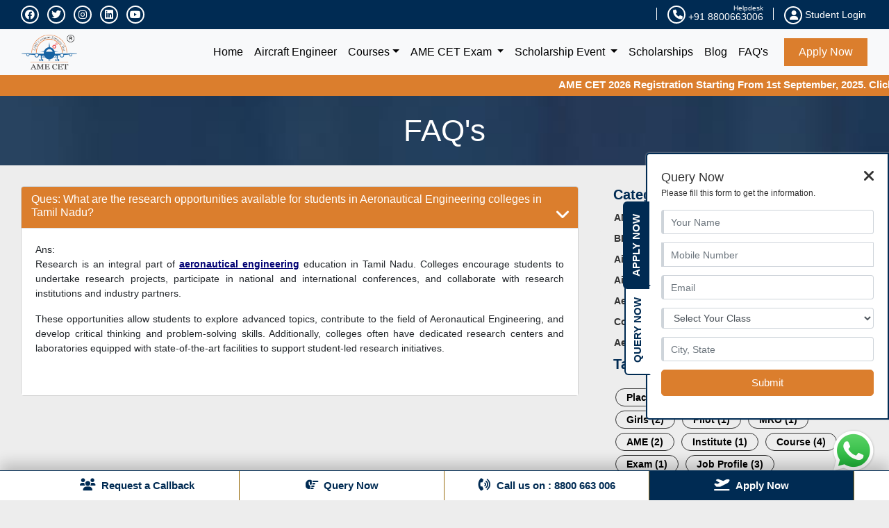

--- FILE ---
content_type: text/html; charset=UTF-8
request_url: https://www.amecet.in/faq-details.php?ques=what-are-the-research-opportunities-available-for-students-in-aeronautical-engineering-colleges-in-tamil-nadu?
body_size: 9945
content:
	    	  		<!DOCTYPE html>
<html lang="en">
<head>
       <title>FAQ: What are the research opportunities available for students in aeronautical engineering colleges in tamil nadu?</title><link rel="canonical" href="https://www.amecet.in/faq-details.php?ques=what-are-the-research-opportunities-available-for-students-in-aeronautical-engineering-colleges-in-tamil-nadu?"><meta name="twitter:url" content="https://www.amecet.in/faq-details.php?ques=what-are-the-research-opportunities-available-for-students-in-aeronautical-engineering-colleges-in-tamil-nadu?"><meta property="og:url" content="https://www.amecet.in/faq-details.php?ques=what-are-the-research-opportunities-available-for-students-in-aeronautical-engineering-colleges-in-tamil-nadu?">    
    <meta name="robots" content="max-snippet:-1, max-image-preview:large">    <script type="application/ld+json">
      {
        "@context": "https://schema.org",
        "@type": "FAQPage",
        "mainEntity": [{
    "@type": "Question",
    "name": "What are the research opportunities available for students in Aeronautical Engineering colleges in Tamil Nadu?",
    "acceptedAnswer": {
      "@type": "Answer",
      "text": "<p>Research is an integral part of <a href=\"https://www.amecet.in/aeronautical-engineering-course-details.php\">aeronautical engineering</a> education in Tamil Nadu. Colleges encourage students to undertake research projects, participate in national and international conferences, and collaborate with research institutions and industry partners.</p>

<p>These opportunities allow students to explore advanced topics, contribute to the field of Aeronautical Engineering, and develop critical thinking and problem-solving skills. Additionally, colleges often have dedicated research centers and laboratories equipped with state-of-the-art facilities to support student-led research initiatives.</p>
"
    }}]
}
</script>


    <meta charset="UTF-8">
    <meta http-equiv="Content-Type" content="text/html; charset=UTF-8">
    <meta name="viewport" content="width=device-width, initial-scale=1.0">
    <meta http-equiv="X-UA-Compatible" content="ie=edge">
    <link rel="alternate" href="android-app://com.amecet.amecet">
    <meta property="al:android:url" content="http://amecet.in/">
    <meta name="twitter:image" content=""><meta property="og:title" content=""><meta property="og:description" content="AME CET exam is the common entrance test which is conducted to offer admission in Aircraft Maintenance Engineering, Aerospace Engineering, and Aeronautical Engineering courses in one of the top colleges."><meta property="og:image" content=""><meta name="image" content="https://www.amecet.in/images/logo.png"><meta name="twitter:title" content=""><meta name="twitter:card" content="summary_large_image"><meta name="twitter:description" content="AME CET exam is the common entrance test which is conducted to offer admission in Aircraft Maintenance Engineering, Aerospace Engineering, and Aeronautical Engineering courses in one of the top colleges."><meta name="robots" content="FOLLOW, INDEX, ALL"/><meta name="copyright" content="AME CET"><meta name="Classification" content="Business"><meta name="author" content="AME CET, info@amecet.in"><meta name="reply-to" content="info@amecet.in"><meta name="contact" content="info@amecet.in"><meta name="owner" content="AME CET"><meta name="coverage" content="Global"><meta name="distribution" content="Global"/><meta name="rating" content="General"><meta name="language" content="en"><meta name="ALLOW-SEARCH" content="yes"/><meta name="AUDIENCE" content="all"/><meta name="YahooSeeker" content="index, follow"/><meta name="msnbot" content="index, follow"/><meta name="googlebot" content="index, follow"/><meta name="twitter:site" content="@ame_cet"><meta name="twitter:creator" content="@ame_cet"><meta property="og:site_name" content="AME CET"><meta property="og:locale" content="en_us"><meta name="fb:admins" content="2028755944077235"><meta property="og:phone_number" content="+91 8800663006"><meta property="og:type" content="website"><meta property="og:email" content="info@amecet.in">    <link rel="shortcut icon" type="image/x-icon" href="https://www.amecet.in/images/fav.png">
    <link rel="stylesheet"
      href="https://cdn.jsdelivr.net/npm/bootstrap@4.6.2/dist/css/bootstrap.min.css"
      integrity="sha384-xOolHFLEh07PJGoPkLv1IbcEPTNtaed2xpHsD9ESMhqIYd0nLMwNLD69Npy4HI+N"
      crossorigin="anonymous">
    <link rel="preload" href="https://cdnjs.cloudflare.com/ajax/libs/font-awesome/6.1.2/css/all.min.css" onload="this.onload=null;this.rel='stylesheet'" as="style" />
    <link href="https://www.amecet.in/css/style.css" rel="stylesheet" />
    <link href="https://www.amecet.in/css/owl.carousel.min.css" rel="stylesheet" />
    <link href="https://www.amecet.in/css/owl.theme.default.min.css" rel="stylesheet" />
    <!-- <script src='https://www.google.com/recaptcha/api.js' defer></script> -->
    <script>
        window.amecet = {};
        window.amecet.API_BASE_URL = 'https://api.amecet.in/api';
    </script> 
    <script src="https://cdn.onesignal.com/sdks/web/v16/OneSignalSDK.page.js" async></script>
    <script>
      window.OneSignalDeferred = window.OneSignalDeferred || [];
      OneSignalDeferred.push(async function(OneSignal) {
        await OneSignal.init({
          appId: "23cf13e3-652e-49ae-b62b-10deebcb798f",
        });
      });
    </script>

            <!-- Google Tag Manager -->
       <script>(function(w,d,s,l,i){w[l]=w[l]||[];w[l].push({'gtm.start':
        new Date().getTime(),event:'gtm.js'});var f=d.getElementsByTagName(s)[0],
        j=d.createElement(s),dl=l!='dataLayer'?'&l='+l:'';j.async=true;j.src=
        'https://www.googletagmanager.com/gtm.js?id='+i+dl;f.parentNode.insertBefore(j,f);
        })(window,document,'script','dataLayer','GTM-WWK47ZQ');</script> 
        <!-- End Google Tag Manager -->
        <script>
            !function(f,b,e,v,n,t,s)
            {if(f.fbq)return;n=f.fbq=function(){n.callMethod?
            n.callMethod.apply(n,arguments):n.queue.push(arguments)};
            if(!f._fbq)f._fbq=n;n.push=n;n.loaded=!0;n.version='2.0';
            n.queue=[];t=b.createElement(e);t.async=!0;
            t.src=v;s=b.getElementsByTagName(e)[0];
            s.parentNode.insertBefore(t,s)}(window, document,'script',
            'https://connect.facebook.net/en_US/fbevents.js');
            fbq('init', '778061418163533');
            fbq('track', 'PageView');
      </script>   
</head>
<body>
     <noscript><iframe src='https://www.googletagmanager.com/ns.html?id=GTM-WWK47ZQ' height='0' width='0' style='display:none;visibility:hidden'></iframe></noscript> 
     <noscript><img height="1" width="1" style="display:none" src="https://www.facebook.com/tr?id=778061418163533&ev=PageView&noscript=1" /></noscript>
    <header>
        <div id="myDiv" class="top-bar">
            <div class="container">
                <div class="row">
                    <div class="col-12 col-sm-6 col-md-3 col-lg-3 col-xl-3">
                          <ul class="social display-none">
                            <li><a href="https://www.facebook.com/amecet"><i class="fa-brands fa-facebook"></i></a></li>
                            <li><a href="https://twitter.com/ame_cet"><i class="fa-brands fa-twitter"></i></a></li>
                            <li><a href="https://www.instagram.com/amecet.in"><i class="fa-brands fa-instagram"></i></a></li>
                            <li><a href="https://in.linkedin.com/company/amecet"><i class="fa-brands fa-linkedin"></i></a></li>
                            <li><a href="https://www.youtube.com/channel/UCVCnm4MVWk0snJ5E1xmKQBQ"><i class="fa-brands fa-youtube"></i></a></li>
                          </ul> 
                    </div>
                    <div class="col-12 col-sm-6 col-md-9 col-lg-9 col-xl-9 mt-15-xs">
                        <div class="tools">
                          <div class="dashbard">

                                                              </div>
                                    <div class="contact">
                                        <a href="tel:+918800663006"><i class="fa fa-phone"></i> +91 8800663006</a>
                                        <span>Helpdesk</span>
                                    </div>
                                    <div class="login">
                                        <a href="https://www.amecet.in/student-login.php"><i class="fa fa-user"></i> Student Login</a>
                                    </div>
                                                            </div>
                    </div>
                </div>
            </div>
        </div>
        <nav class="navbar navbar-expand-lg navbar-light bg-light" data-toggle="affix">
            <div class="container">

                                <a class="navbar-brand" href="https://www.amecet.in"><img src="https://www.amecet.in/images/logo.png" alt="AME CET 2026"></a>
                 <a href="https://www.amecet.in/apply-online.php"><img alt="AME CET 2026 Apply Now" alt="Apply Now" class="mob-apply-btn" src="https://www.amecet.in/images/apply-btn.jpg" /></a>
                <button class="navbar-toggler navbar-toggler-right" type="button" data-toggle="collapse" data-target="#navbarSupportedContent" aria-controls="navbarSupportedContent" aria-expanded="false" aria-label="Toggle navigation">
                    <span class="navbar-toggler-icon"></span>
                </button>

                <div class="collapse navbar-collapse" id="navbarSupportedContent">
                    <ul class="navbar-nav ml-auto scrollable-menu">
                        <li class="nav-item">
                            <a class="nav-link" href="https://www.amecet.in">Home<span class="sr-only">(current)</span></a>
                        </li>
                        <li class="nav-item">
                            <a class="nav-link" href="https://www.amecet.in/aircraft-engineer/">Aircraft Engineer</a>
                        </li>
                          <li class="nav-item dropdown megamenu-li">
                           <a class="nav-link dropdown-toggle" href="" id="dropdown01" data-toggle="dropdown" aria-haspopup="true" aria-expanded="false">Courses</a>
                           <div class="dropdown-menu megamenu" aria-labelledby="dropdown01">
                            <div class="row">
                             <div class="col-sm-6 col-lg-5 col-md-5 col-12">
                                      <h5>LICENSE</h5>
                                      <ul class="list-unstyled list-dashed">
                                            <li><a href="https://www.amecet.in/commercial-pilot-license-course-details.php"><img data-src="https://www.amecet.in/images/icons-new/arrow-right.png" width="18" height="17" class="img-responsive lazyload height-17"> Aircraft Pilot</a></li>
                                            <li><a href="https://www.amecet.in/aircraft-maintenance-engineering-ame-course-details.php"><img data-src="https://www.amecet.in/images/icons-new/arrow-right.png" width="18" height="17" class="img-responsive lazyload height-17"> Aircraft Maintenance Engineering (DGCA)</a></li>
                                            <li><a href="https://www.amecet.in/easa-aircraft-maintenance-engineering-license-program.php"><img data-src="https://www.amecet.in/images/icons-new/arrow-right.png" width="18" height="17" class="img-responsive lazyload height-17"> Aircraft Maintenance Engineering (EASA)</a></li>
                                     </ul>
                                     <h5 class="mt-3 mt-15-xs">ENGINEERING</h5>
                                      <ul class="list-unstyled list-dashed">
                                            <li><a href="https://www.amecet.in/aeronautical-engineering-course-details.php"><img data-src="https://www.amecet.in/images/icons-new/arrow-right.png" width="18" height="17" class="img-responsive lazyload height-17"> Aeronautical Engineering</a></li>
                                            <li><a href="https://www.amecet.in/aerospace-engineering-course-details.php"><img data-src="https://www.amecet.in/images/icons-new/arrow-right.png" width="18" height="17" class="img-responsive lazyload height-17"> Aerospace Engineering</a></li>
                                     </ul>
                             </div>
                             <div class="col-sm-6 col-lg-3 col-md-3 col-12">
                              <h5 class="mt-15-xs">GRADUATION</h5>
                              <ul class="list-unstyled list-dashed">
                                 <li><a href="https://www.amecet.in/bachelor-of-business-administration-in-aviation-course-details.php"><img data-src="https://www.amecet.in/images/icons-new/arrow-right.png" width="18" height="17" class="img-responsive lazyload height-17"> BBA in Aviation</a></li>
                                 <li><a href="https://www.amecet.in/bachelor-of-science-in-aeronautical-science-course-details.php"><img data-src="https://www.amecet.in/images/icons-new/arrow-right.png" width="18" height="17" class="img-responsive lazyload height-17"> B.Sc. Aeronautical</a></li>
                                 <li><a href="https://www.amecet.in/b-sc-in-aircraft-maintenance-engineering-ame-course-details.php"><img data-src="https://www.amecet.in/images/icons-new/arrow-right.png" width="18" height="17" class="img-responsive lazyload height-17"> B.Sc. in AME</a></li>
                                 <li><a href="https://www.amecet.in/bachelor-of-science-bsc-in-aviation-course-details.php"><img data-src="https://www.amecet.in/images/icons-new/arrow-right.png" width="18" height="17" class="img-responsive lazyload height-17"> B.Sc. in Aviation</a></li>
                              </ul>
                             </div>
                             <div class="col-sm-6 col-lg-4 col-md-4 col-12">
                                <h5 class="mt-15-xs">DIPLOMA</h5>
                                  <ul class="list-unstyled list-dashed">
                                     <li><a href="https://www.amecet.in/diploma-in-aircraft-maintenance-engineering-course-details.php"><img data-src="https://www.amecet.in/images/icons-new/arrow-right.png" width="18" height="17" class="img-responsive lazyload height-17"> <span class="hide">Diploma in</span> Aircraft Maintenance Engineering</a></li>
                                     <li><a href="https://www.amecet.in/diploma-in-aeronautical-engineering-course-details.php"><img data-src="https://www.amecet.in/images/icons-new/arrow-right.png" width="18" height="17" class="img-responsive lazyload height-17"> <span class="hide">Diploma in</span> Aeronautical Engineering</a></li>
                                     <li><a href="https://www.amecet.in/diploma-in-aerospace-engineering-course-details.php"><img data-src="https://www.amecet.in/images/icons-new/arrow-right.png" width="18" height="17" class="img-responsive lazyload height-17"> <span class="hide">Diploma in</span> Aerospace Engineering</a></li>
                                  </ul>  
                                   <h5 class="mt-3 mt-15-xs">CERTIFICATION</h5>
                                   <ul class="list-unstyled list-dashed">
                                        <li><a href="https://www.amecet.in/airhostess/air-hostess-course-details"><img data-src="https://www.amecet.in/images/icons-new/arrow-right.png" width="18" height="17" class="img-responsive lazyload height-17"> Air Hostess</a></li>
                                        <li><a href="https://www.amecet.in/cabin-crew-course-details.php"><img data-src="https://www.amecet.in/images/icons-new/arrow-right.png" width="18" height="17" class="img-responsive lazyload height-17"> Cabin Crew</a></li>
                                        <li><a href="https://www.amecet.in/airport-management-course-details.php"><img data-src="https://www.amecet.in/images/icons-new/arrow-right.png" width="18" height="17" class="img-responsive lazyload height-17"> Airport Management</a></li>
                                        <li><a href="https://www.amecet.in/airport-ground-staff-course-details.php"><img data-src="https://www.amecet.in/images/icons-new/arrow-right.png" width="18" height="17" class="img-responsive lazyload height-17"> Ground Staff</a></li>
                                  </ul>  
                             </div>
                             </div>
                            </div>
                           </li>
                        <li class="nav-item dropdown">
                            <a class="nav-link dropdown-toggle" href="#" id="navbarDropdown" role="button" data-toggle="dropdown" aria-haspopup="true" aria-expanded="false">
                            AME CET Exam
                            </a>
                            <div class="dropdown-menu" aria-labelledby="navbarDropdown">
                            <a class="dropdown-item" href="https://www.amecet.in/aircraft-maintenance-engineering-common-entrance-test-amecet-exam.php">About Exam</a>
                            <a class="dropdown-item" href="https://www.amecet.in/aircraft-maintenance-engineering-common-entrance-test-amecet-exam.php#eligibility">Eligibility</a>
                            <a class="dropdown-item" href="https://www.amecet.in/aircraft-maintenance-engineering-common-entrance-test-amecet-exam.php#exam-pattern">Exam Pattern & Syllabus</a>
                            <a class="dropdown-item" href="https://www.amecet.in/aircraft-maintenance-engineering-common-entrance-test-amecet-exam.php#exam-mode">AME Exam Mode</a>
                            <a class="dropdown-item" href="https://www.amecet.in/aircraft-maintenance-engineering-common-entrance-test-amecet-exam.php#registration-process">Application Process</a>
                            <a class="dropdown-item" href="https://www.amecet.in/aircraft-maintenance-engineering-common-entrance-test-amecet-exam.php#scholarship">Scholarships</a>
                            <a class="dropdown-item" href="https://www.amecet.in/aircraft-maintenance-engineering-common-entrance-test-amecet-exam.php#amecet-2026-important-dates">Important Dates</a>
                            <a class="dropdown-item" href="https://www.amecet.in/apply-online.php">Apply Online</a>
                            </div>
                        </li>
                        <li class="nav-item dropdown">
                            <a class="nav-link dropdown-toggle" href="#" id="navbarDropdown" role="button" data-toggle="dropdown" aria-haspopup="true" aria-expanded="false">
                            Scholarship Event
                            </a>
                            <div class="dropdown-menu" aria-labelledby="navbarDropdown">
                            <a class="dropdown-item" href="https://www.amecet.in/amecet-2024-scholarship-event.php">2024</a>
                            <a class="dropdown-item" href="https://www.amecet.in/amecet-2023-scholarship-event.php">2023</a>
                            <a class="dropdown-item" href="https://www.amecet.in/amecet-2022-scholarship-event.php">2022</a>
                            <a class="dropdown-item" href="https://www.amecet.in/amecet-2021-scholarship-event.php">2021</a>
                            <a class="dropdown-item" href="https://www.amecet.in/amecet-2020-scholarship-event.php">2020</a>
                            <a class="dropdown-item" href="https://www.amecet.in/amecet-2019-scholarship-event.php">2019</a>
                            </div>
                        </li>
                        <li class="nav-item">
                            <a class="nav-link" href="https://www.amecet.in/aircraft-maintenance-engineering-common-entrance-test-amecet-exam.php#scholarship">Scholarships</a>
                        </li>
                        <li class="nav-item">
                        <a class="nav-link" href="https://amecet.in/blog/">Blog</a>
                        </li>
                        <li class="nav-item">
                        <a class="nav-link mr-15" href="https://www.amecet.in/faq.php">FAQ's</a>
                        </li>
                        <li class="nav-item main">
                        <a class="nav-link " href="https://www.amecet.in/apply-online.php">Apply Now</a>
                        </li>
                    </ul>
                </div>
            </div>
        </nav>
         <!-- <div class="marquee-container">
            <div class="container">
                <ul class="marquee">
                    <li> <a href="https://www.amecet.in/apply-online.php">AME CET 2026 Registration Starting From 1st September, 2025. Click Here to Apply Now</a></li>
                </ul>
            </div>
        </div> -->          
         <div class="marquee-container">
               <marquee  behavior="scroll" direction="left" scrollamount="9"  onmouseover="this.stop();" onmouseout="this.start();" >
                        <a href="https://www.amecet.in/apply-online.php">
                            AME CET 2026 Registration Starting From 1st September, 2025. Click Here to Apply Now
                        </a>
              </marquee> 
         </div>
    </header>    <section class="inner-banner">
        <div class="container centered-text">
            <span class="faq-detail">FAQ's</span>
        </div>
    </section>
    

    <section class=" recent-articles">
        <div class="container">
                <!-- <div class="row">
                    <div class="col mt-30">
                        <form>
                          <div class="form-group">
                            <input class="form-control input-lg" placeholder="Search FAQ's" id="inputlg" type="search">
                          </div>
                        </form>
                    </div>
                </div> -->
               <div class="row list_courses_tabs1" >
                 <div class="col-12 col-sm-12 col-md-8 col-lg-8 col-xl-8">
                      <div class="accordian-container mt-30-xs">
                        <div id="accordion">
                            
                                                                   <div class="card">
                                            <div class="card-header panel-heading" id="headingelven">
                                            <h1 class="mb-0"  data-toggle="collapse" data-target="#collapseelven0" aria-expanded="false" aria-controls="collapseelven0">
                                                <span>
                                                    Ques: What are the research opportunities available for students in Aeronautical Engineering colleges in Tamil Nadu?
                                                                                                    </span>
                                                <i class="fa fa-angle-down arrow-btn fa-2x"></i>
                                            </h1>
                                            </div>
                                          
                                            			<div id="collapseelven0" class="collapse show" aria-labelledby="headingten" data-parent="#accordion">
    			                                            <div class="card-body justify">
    			                                               Ans: <p>Research is an integral part of <a href="https://www.amecet.in/aeronautical-engineering-course-details.php">aeronautical engineering</a> education in Tamil Nadu. Colleges encourage students to undertake research projects, participate in national and international conferences, and collaborate with research institutions and industry partners.</p>

<p>These opportunities allow students to explore advanced topics, contribute to the field of Aeronautical Engineering, and develop critical thinking and problem-solving skills. Additionally, colleges often have dedicated research centers and laboratories equipped with state-of-the-art facilities to support student-led research initiatives.</p>
 <br />
    			                                            </div>
    			                                        </div>		
                                            
                                        </div>       
                                    

                            
                        </div>
                    </div>
                </div>
                
                <div class="col-12 col-sm-12 col-md-4 col-lg-4 col-xl-4 left-item">
    				
            <div class="mt-30">
                 <h2>Category</h2>
                    <ul>
                                                            <li>
                                        <a href="https://www.amecet.in/faq.php?course=ame-cet">
                                            <h3><strong> AME CET (16)</strong></h3>
                                        </a>

                                    </li>        
                                                                    <li>
                                        <a href="https://www.amecet.in/faq.php?course=bba-in-aviation">
                                            <h3><strong> BBA in Aviation (1)</strong></h3>
                                        </a>

                                    </li>        
                                                                    <li>
                                        <a href="https://www.amecet.in/faq.php?course=aircraft-maintenance-engineer-(ame)">
                                            <h3><strong> Aircraft Maintenance Engineer (AME) (6)</strong></h3>
                                        </a>

                                    </li>        
                                                                    <li>
                                        <a href="https://www.amecet.in/faq.php?course=aircraft-maintenance-engineering-(dgca)">
                                            <h3><strong> Aircraft Maintenance Engineering (DGCA) (19)</strong></h3>
                                        </a>

                                    </li>        
                                                                    <li>
                                        <a href="https://www.amecet.in/faq.php?course=aeronautical-engineering">
                                            <h3><strong> Aeronautical Engineering (15)</strong></h3>
                                        </a>

                                    </li>        
                                                                    <li>
                                        <a href="https://www.amecet.in/faq.php?course=commercial-pilot-license(cpl)">
                                            <h3><strong> Commercial Pilot License(CPL) (1)</strong></h3>
                                        </a>

                                    </li>        
                                                                    <li>
                                        <a href="https://www.amecet.in/faq.php?course=aerospace-engineering">
                                            <h3><strong> Aerospace Engineering (2)</strong></h3>
                                        </a>

                                    </li>        
                                                    </ul>
                    <h2>Tags</h2>
                    <div class="tag-div">
                                                            
                                        <a class="tags" href="https://www.amecet.in/faq.php?tag=placement">
                                             Placement (9)
                                        </a>
                                            
                                                                    
                                        <a class="tags" href="https://www.amecet.in/faq.php?tag=jobs">
                                             Jobs (10)
                                        </a>
                                            
                                                                    
                                        <a class="tags" href="https://www.amecet.in/faq.php?tag=career">
                                             Career (7)
                                        </a>
                                            
                                                                    
                                        <a class="tags" href="https://www.amecet.in/faq.php?tag=girls">
                                             Girls (2)
                                        </a>
                                            
                                                                    
                                        <a class="tags" href="https://www.amecet.in/faq.php?tag=pilot">
                                             Pilot (1)
                                        </a>
                                            
                                                                    
                                        <a class="tags" href="https://www.amecet.in/faq.php?tag=mro">
                                             MRO (1)
                                        </a>
                                            
                                                                    
                                        <a class="tags" href="https://www.amecet.in/faq.php?tag=ame">
                                             AME (2)
                                        </a>
                                            
                                                                    
                                        <a class="tags" href="https://www.amecet.in/faq.php?tag=institute">
                                             Institute (1)
                                        </a>
                                            
                                                                    
                                        <a class="tags" href="https://www.amecet.in/faq.php?tag=course">
                                             Course (4)
                                        </a>
                                            
                                                                    
                                        <a class="tags" href="https://www.amecet.in/faq.php?tag=exam">
                                             Exam (1)
                                        </a>
                                            
                                                                    
                                        <a class="tags" href="https://www.amecet.in/faq.php?tag=job-profile">
                                             Job Profile (3)
                                        </a>
                                            
                                                                    
                                        <a class="tags" href="https://www.amecet.in/faq.php?tag=licence">
                                             Licence (2)
                                        </a>
                                            
                                                                    
                                        <a class="tags" href="https://www.amecet.in/faq.php?tag=job-role">
                                             Job Role (1)
                                        </a>
                                            
                                                                    
                                        <a class="tags" href="https://www.amecet.in/faq.php?tag=salary">
                                             Salary (6)
                                        </a>
                                            
                                                                    
                                        <a class="tags" href="https://www.amecet.in/faq.php?tag=subjects">
                                             Subjects (3)
                                        </a>
                                            
                                                                    
                                        <a class="tags" href="https://www.amecet.in/faq.php?tag=nasa">
                                             NASA (1)
                                        </a>
                                            
                                                                    
                                        <a class="tags" href="https://www.amecet.in/faq.php?tag=isro">
                                             ISRO (1)
                                        </a>
                                            
                                                                    
                                        <a class="tags" href="https://www.amecet.in/faq.php?tag=challenges">
                                             Challenges (1)
                                        </a>
                                            
                                                                    
                                        <a class="tags" href="https://www.amecet.in/faq.php?tag=airline-job">
                                             Airline Job (1)
                                        </a>
                                            
                                                                    
                                        <a class="tags" href="https://www.amecet.in/faq.php?tag=job-benefits">
                                             Job Benefits (1)
                                        </a>
                                            
                                                                    
                                        <a class="tags" href="https://www.amecet.in/faq.php?tag=after-12th">
                                             After 12th (1)
                                        </a>
                                            
                                                                    
                                        <a class="tags" href="https://www.amecet.in/faq.php?tag=eligibility">
                                             Eligibility (2)
                                        </a>
                                            
                                                                    
                                        <a class="tags" href="https://www.amecet.in/faq.php?tag=qualification">
                                             Qualification (1)
                                        </a>
                                            
                                                                    
                                        <a class="tags" href="https://www.amecet.in/faq.php?tag=duration">
                                             Duration (1)
                                        </a>
                                            
                                                                    
                                        <a class="tags" href="https://www.amecet.in/faq.php?tag=streams">
                                             Streams (1)
                                        </a>
                                            
                                                                    
                                        <a class="tags" href="https://www.amecet.in/faq.php?tag=distance">
                                             Distance (1)
                                        </a>
                                            
                                                                    
                                        <a class="tags" href="https://www.amecet.in/faq.php?tag=entrance-exam">
                                             Entrance Exam (1)
                                        </a>
                                            
                                                                    
                                        <a class="tags" href="https://www.amecet.in/faq.php?tag=ame-cet">
                                             AME CET (1)
                                        </a>
                                            
                                                                    
                                        <a class="tags" href="https://www.amecet.in/faq.php?tag=part-time">
                                             Part Time (1)
                                        </a>
                                            
                                                                    
                                        <a class="tags" href="https://www.amecet.in/faq.php?tag=experience">
                                             Experience (1)
                                        </a>
                                            
                                                                    
                                        <a class="tags" href="https://www.amecet.in/faq.php?tag=dgca">
                                             DGCA (1)
                                        </a>
                                            
                                                                    
                                        <a class="tags" href="https://www.amecet.in/faq.php?tag=jobs-options">
                                             Jobs Options (1)
                                        </a>
                                            
                                                                    
                                        <a class="tags" href="https://www.amecet.in/faq.php?tag=freshers">
                                             Freshers (1)
                                        </a>
                                            
                                                    </div>

                    
            </div>                </div>
                            </div>
        </div>
    </section>

<section class="call-to-action">
    <div class="container">
        <div class="row">
            <div class="col-12 col-sm-12 col-md-10  col-lg-10 col-xl-10">
                 <div class="cta-group text-align">
                    <h5>If you still have any query regarding career?</h5>
                 </div>
            </div>
            <div class="col-12 col-sm-12 col-md-2 col-lg-2 col-xl-2 text-align">
              <button data-toggle="modal" data-target="#ModalForm" class="btn btn-success btn-lg pull-right cta-btn">Query Now</button>
           </div>
       </div>
    </div>
</section>
<!--Query popup-->
<section class="model-form-custom">
	<div id="ModalForm" class="modal fade">
             <div class="modal-dialog" role="document">
                 <div class="modal-content mt-30">
                     <div class="modal-body">
                            <button type="button" class="close" data-dismiss="modal" aria-label="Close">
                                <span aria-hidden="true">&times;</span>
                            </button>
                            <div class="row">
                                <div class="col-md-6 p-0">
                                    <img src="https://www.amecet.in/images/enqury.webp" alt="AME CET" width="100%" height="100%">
                                </div>
                                <div class="col-md-6 m-md-auto">
                                    <div class="popup-content-main">
                                          <h3>Query Now</h3> 
                                          <form class="query query-h" autocomplete="false">
        <div class="query-h">
            <input type="hidden" name="campaignPage" value="">
            <input type="hidden" name="campaignSource" value="">
            <input type="hidden" name="campaignType" value="">
            <input type="hidden" name="campaignName" value="">
            <input type="hidden" name="campaignId" value="">
            <input type="hidden" name="visitor_lifetime" value="">
            <input type="hidden" name="visitor_60" value="">
            <input type="hidden" name="visitor_30" value="">
            <input type="hidden" name="queryPath" value="/faq-details.php?ques=what-are-the-research-opportunities-available-for-students-in-aeronautical-engineering-colleges-in-tamil-nadu?">
            <input type="hidden" name="querySource" value="www.amecet.in">
            <input type="hidden" name="queryType" value="query">
            <input type="hidden" name="isCampaignQuery" value="0">
            <input type="hidden" name="referarUrl" value="http://www.amecet.in/faq-details.php?ques=what-are-the-research-opportunities-available-for-students-in-aeronautical-engineering-colleges-in-tamil-nadu?">
            <input type="hidden" name="ip" value="3.140.250.139">
            <div class="form-group">
                <input type="text" name="name"  class="form-control name" placeholder="Your Name" oninput="restrictInput(event)" required>
            </div>
            <div class="form-group">
                <input type="number" name="mobile"   class="form-control mobile" placeholder="Mobile Number" onkeypress="return isNumberKey(event)" required> 
            </div>
            <div class="form-group">
                <input type="email"  name="email"  class="form-control email" placeholder="Email" required>
            </div>
            <div class="form-group">
                <select class="form-control" name="course" required="">
                    <option value="">Select Your Class</option>
                    <option value="class_x">Class X</option>
                    <option value="class_xi">Class XI</option>
                    <option value="class_xii_(pcm)_appearing">Class XII (PCM) Appearing</option>
                    <option value="class_xii_(pcm)_passed">Class XII (PCM) Passed</option>
                    <option value="class_xii_(pcb)">Class XII (PCB)</option>
                    <option value="class_xii_(other)">Class XII (Other)</option>
                    <option value="polytechnic_diploma">Polytechnic Diploma</option>
                    <option value="graduation">Graduation</option>
                    <option value="others">Others</option>    
                </select>
            </div>
            <div class="form-group">
                <input type="text"  class="form-control"  name="city" placeholder="City, State" oninput="restrictInput(event)" required>
            </div>
             <div class="form-group"> 
                <input class="submit-btn btn-block btnClickPopup" type="submit" value="Submit">
            </div>
        </div>
        <div class="hide query-s">
            <h5 class="mt-30">Dear <span class="student-name"></span>, </h5>
            <h6 class="mt-3">Thank you for your query. We will connect with you soon.</h6>
            <h6 class="mt-30">AME CET Helpdesk Number:-  8800 66 3006</h6>
       </div>
</form> 
                                    </div>
                               </div>
                           </div>
                    </div>
               </div>
           </div>
      </div>
 </section>
<section class="model-form-custom">
    <div id="call-back" class="modal fade">
             <div class="modal-dialog" role="document">
                 <div class="modal-content mt-30">
                     <div class="modal-body">
                            <button type="button" class="close" data-dismiss="modal" aria-label="Close">
                                <span aria-hidden="true">&times;</span>
                            </button>
                            <div class="row">
                                <div class="col-md-6 p-0">
                                    <img src="https://www.amecet.in/images/enqury.webp" alt="AME CET" width="100%" height="100%">
                                </div>
                                <div class="col-md-6 m-md-auto">
                                    <div class="popup-content-main">
                                        <h3>Request Call Back</h3>
                                        <form class="query query-h" class="request-h">
                                           <div class="query-h">
                                                    <input type="hidden" name="campaignPage" value="">
                                                    <input type="hidden" name="campaignSource" value="">
                                                    <input type="hidden" name="campaignType" value="">
                                                    <input type="hidden" name="campaignName" value="">
                                                    <input type="hidden" name="campaignId" value="">
                                                    <input type="hidden" name="visitor_lifetime" value="">
                                                    <input type="hidden" name="visitor_60" value="">
                                                    <input type="hidden" name="visitor_30" value="">
                                                    <input type="hidden" name="queryPath" value="/faq-details.php?ques=what-are-the-research-opportunities-available-for-students-in-aeronautical-engineering-colleges-in-tamil-nadu?">
                                                    <input type="hidden" name="querySource" value="www.amecet.in">
                                                    <input type="hidden" name="queryType" value="callback">
                                                    <input type="hidden" name="isCampaignQuery" value="0">
                                                    <input type="hidden" name="referarUrl" value="http://www.amecet.in/faq-details.php?ques=what-are-the-research-opportunities-available-for-students-in-aeronautical-engineering-colleges-in-tamil-nadu?">
                                                    <input type="hidden" name="ip" value="3.140.250.139">
                                                    <div class="form-group">
                                                            <input type="text" class="form-control input-lg name" name="name" oninput="restrictInput(event)" value="" placeholder="Name" id="name" required>
                                                    </div>
                                                    <div class="form-group">
                                                        <input type="number" class="form-control input-lg mobile" name="mobile" value="" placeholder="Mobile" onkeypress="return isNumberKey(event)" id="number" required>
                                                    </div>
                                                    <div class="form-group">
                                                            <input type="email" class="form-control input-lg email" name="email" placeholder="Email" id="email" required>
                                                    </div>
                                                    <div class="form-group">
                                                        <select class="form-control" name="course" required="">
                                                             <option value="">Select Course</option>
                                                                 <optgroup label="Licence">
                                                                 <option value="commercial pilot licence">Pilot</option>
                                                                 <option value="Aircraft Maintenance Engineering">AME (DGCA)</option>
                                                                 <option value="Aircraft Maintenance Engineering">AME (EASA)</option>
                                                             </optgroup>
                                                             <optgroup label="Enginnering">
                                                                 <option value="Aircraft Maintenance Engineering">AME</option>
                                                                 <option value="Aeronautical Engineering">Aeronautical Engineering</option>
                                                                 <option value="Aerospace Engineering">Aerospace Engineering</option>
                                                             </optgroup>
                                                             <optgroup label="Graduation">
                                                                 <option value="BBA in Aviaiton">BBA in Aviaiton</option>
                                                                 <option value="BBA in Airport Management">BBA in Airport Management</option>
                                                                 <option value="B.Sc. Aeronautical">B.Sc. Aeronautical</option>
                                                                 <option value="B.Sc. Aeronautical">B.Sc. in AME</option>
                                                                 <option value="B.Sc. in Aviation">B.Sc. in Aviation</option>
                                                             </optgroup>
                                                             <optgroup label="Diploma">
                                                                 <option value="Aircraft Maintenance Engineering">AME</option>
                                                                 <option value="Aeronautical Engineering">Aeronautical Engineering</option>
                                                                 <option value="Aerospace Engineering">Aerospace Engineering</option>
                                                                 </optgroup>
                                                                 <optgroup label="Certification">
                                                                 <option value="Cabin Crew">Cabin Crew</option>
                                                                 <option value="Airport Management">Airport Management</option>
                                                                 <option value="Ground Staff">Airport Ground Staff</option>
                                                             </optgroup>
                                                        </select>
                                                    </div>
                                                    <div class="form-group">
                                                           <input type="text" class="form-control" name="city" oninput="restrictInput(event)" placeholder="City, State" required>
                                                    </div>
                                                    <div class="form-group"> 
                                                        <input class="submit-btn btn-block btnClickPopup" onclick="gtag_report_conversion();" type="submit" value="Submit">
                                                    </div>    
                                           </div>
                                            <div class="hide query-s">
                                                <h5 class="mt-30">Dear <span class="student-name"></span>, </h5>
                                                <h6 class="mt-3">Thank you for your query. We will connect with you soon.</h6>
                                                <h6 class="mt-30">AME CET Helpdesk Number:-  8800 66 3006</h6>
                                           </div>
                                       </form>
                                  </div>
                             </div>
                        </div>
                   </div>
              </div>
         </div>
     </div>
 </section><footer>
        <div class="pre-footer">
            <div class="container">
                <div class="row">
                    <div class="col-12 col-sm-12 col-md-3 col-lg-3 col-xl-3 intro">
                        <div class="box"> 
                            <div class="title">AME CET</div>
                            <p class="justify">AME CET is the national level common entrance exam to offer admission in various aviation courses in Pan India. AME CET offers admission in licence, graduation, diploma & certification courses of aviation sectors like pilot, engineering, maintenance, hospitality and management. AME CET offers upto 100% scholarship to all qualified students.</p>
                        </div>
                    </div>
                    <div class="col-12 col-sm-12 col-md-3 col-lg-3 col-xl-3 footer-border link">
                        <div class="box">
                              <ul>                                
                                                                    <div class="title">Quick links</div>
                                        <li><a href="https://www.amecet.in/index.php" title="Home"><i class="fa fa-link" aria-hidden="true"></i> Home</a></li>
                                        <li><a href="https://www.amecet.in/about-us.php" title="About Us"><i class="fa fa-link" aria-hidden="true"></i> About Us</a></li>
                                        <li><a href="https://www.amecet.in/associate-login.php" title="Associates Login"><i class="fa fa-link" aria-hidden="true"></i> Associates Login</a></li>
                                        <li><a href="https://www.amecet.in/contact-us.php" title="Contact Us"><i class="fa fa-link" aria-hidden="true"></i> Contact Us</a></li>
                                        <li><a href="https://www.amecet.in/sitemap.php" title="Sitemap"><i class="fa fa-link" aria-hidden="true"></i> Sitemap</a></li>
                                        <li><a href="https://www.amecet.in/news/" title="Aviation News"><i class="fa fa-link" aria-hidden="true"></i> Aviation News</a></li>
                                        <li><a href="https://www.amecet.in/privacypolicy.php" title="Privacy Policy"><i class="fa fa-link" aria-hidden="true"></i> Privacy Policy</a></li>
                                        <li><a href="https://www.amecet.in/webstories/" title="Web Stories"><i class="fa fa-link" aria-hidden="true"></i> Web Stories</a></li>
                                        <li><a href="https://www.amecet.in/cancellation-and-refund-policy.php" title="Cancellation & Refund Policy"><i class="fa fa-link" aria-hidden="true"></i> Cancellation & Refund Policy</a></li>
                                        <li><a href="https://www.amecet.in/terms-and-conditions.php" title="Terms & Conditions"><i class="fa fa-link" aria-hidden="true"></i> Terms & Conditions</a></li>
                                                               
                            </ul>
                          </div>
                    </div>
                    <div class="col-12 col-sm-12 col-md-3 col-lg-3 col-xl-3 footer-border address link">
                        <div class="box">
                            <div class="title">How to reach us?</div>
                            <div class="sub-title"><i class="fa fa-map-marker" aria-hidden="true"></i> Corporate Office</div>
                            <div class="add">WZ-13-E, FIRST FLOOR, ASALATPUR, A2 BLOCK, JANAKPURI, New Delhi, <br /> PIN-110058</div>
                            <div class="add">
                                <a href="tel:+918800663006"><i class="fa fa-phone"></i> +91 880 066 3006</a><br>
                                <a href="tel:01140109443"><i class="fa fa-phone"></i> 011 40109443</a><br />
                                <a href="mailto: info@amecet.in"><i class="fa fa-envelope-o"></i>  info@amecet.in </a>
                          
                            </div>
                        </div>
                    </div>
                                        <div class="col-12 col-sm-12 col-md-3 col-lg-3 col-xl-3 footer-border form">
                        <div class="box">
                            <div class="title">Subscribe Newsletter</div>
                                <div class="form-container">
                                                                <form class="query query-h" autocomplete="false">
        <div class="query-h">
                <input type="hidden" name="campaignPage" value="">
                <input type="hidden" name="campaignSource" value="">
                <input type="hidden" name="campaignType" value="">
                <input type="hidden" name="campaignName" value="">
                <input type="hidden" name="campaignId" value="">
                <input type="hidden" name="visitor_lifetime" value="">
                <input type="hidden" name="visitor_60" value="">
                <input type="hidden" name="visitor_30" value="">
                <input type="hidden" name="queryPath" value="/faq-details.php?ques=what-are-the-research-opportunities-available-for-students-in-aeronautical-engineering-colleges-in-tamil-nadu?">
                <input type="hidden" name="querySource" value="www.amecet.in">
                <input type="hidden" name="queryType" value="subscribe">
                <input type="hidden" name="isCampaignQuery" value="0">
                <input type="hidden" name="referarUrl" value="http://www.amecet.in/faq-details.php?ques=what-are-the-research-opportunities-available-for-students-in-aeronautical-engineering-colleges-in-tamil-nadu?">
                <input type="hidden" name="ip" value="3.140.250.139">
                <div class="form-group">
                    <input type="text" name="name"  class="form-control name" placeholder="Your Name" required>
                </div>
                <div class="form-group">
                    <input type="number" name="mobile"   class="form-control mobile" placeholder="Mobile Number" required> 
                </div>
                <div class="form-group">
                    <input type="email"  name="email"  class="form-control email" placeholder="Email" required>
                </div>
                <div class="form-group">
                     <select class="form-control" name="course" required="">
                         <option value="">Select Course</option>
                             <optgroup label="Licence">
                             <option value="commercial pilot licence">Pilot</option>
                             <option value="Aircraft Maintenance Engineering">AME (DGCA)</option>
                             <option value="Aircraft Maintenance Engineering">AME (EASA)</option>
                         </optgroup>
                         <optgroup label="Enginnering">
                             <option value="Aircraft Maintenance Engineering">AME</option>
                             <option value="Aeronautical Engineering">Aeronautical Engineering</option>
                             <option value="Aerospace Engineering">Aerospace Engineering</option>
                         </optgroup>
                         <optgroup label="Graduation">
                             <option value="BBA in Aviaiton">BBA in Aviaiton</option>
                             <option value="BBA in Airport Management">BBA in Airport Management</option>
                             <option value="B.Sc. Aeronautical">B.Sc. Aeronautical</option>
                             <option value="B.Sc. Aeronautical">B.Sc. in AME</option>
                             <option value="B.Sc. in Aviation">B.Sc. in Aviation</option>
                         </optgroup>
                         <optgroup label="Diploma">
                             <option value="Aircraft Maintenance Engineering">AME</option>
                             <option value="Aeronautical Engineering">Aeronautical Engineering</option>
                             <option value="Aerospace Engineering">Aerospace Engineering</option>
                             </optgroup>
                             <optgroup label="Certification">
                             <option value="Cabin Crew">Cabin Crew</option>
                             <option value="Airport Management">Airport Management</option>
                             <option value="Ground Staff">Airport Ground Staff</option>
                         </optgroup>
                     </select>
                </div>
                <div class="form-group">
                    <input type="text"  class="form-control" name="city" placeholder="City, State" required>
                </div>
               <button type="submit" onclick="gtag_report_conversion();"  id="subscribe" class="btn btn-primary btnClickPopup">Subscribe</button>       
            </div>
            <div class="hide query-s">
                <h5 class="mt-30">Dear <span class="student-name"></span>, </h5>
                <h6 class="mt-3">Thank you for subscribe us.</h6>
                
            </div>
 </form> 
                                </div>
                          </div>
                     </div>
                     
               </div>
         </div>
    </div>
                 <a target="_blank" href="https://api.whatsapp.com/send?phone=919045358013&amp;text=Hello"><div class="scrollTop"></div></a>  
                    <div class="floating-query sliding-query" id="floating-query">
            <span class="action-btn query-now" id="action-btn">Query Now</span>
            <a href="https://www.amecet.in/apply-online.php" class="action-btn apply-now" id="action-btn">Apply Now</a>
            <div class="title">Query  Now<span>Please fill this form to get the information.</span><i class="fa-solid fa-xmark dismiss" id="dismiss"></i></div>
                <div class="form-container" data-form-type="sliding">
                <form class="query query-h" autocomplete="false">
        <div class="query-h">
            <input type="hidden" name="campaignPage" value="">
            <input type="hidden" name="campaignSource" value="">
            <input type="hidden" name="campaignType" value="">
            <input type="hidden" name="campaignName" value="">
            <input type="hidden" name="campaignId" value="">
            <input type="hidden" name="visitor_lifetime" value="">
            <input type="hidden" name="visitor_60" value="">
            <input type="hidden" name="visitor_30" value="">
            <input type="hidden" name="queryPath" value="/faq-details.php?ques=what-are-the-research-opportunities-available-for-students-in-aeronautical-engineering-colleges-in-tamil-nadu?">
            <input type="hidden" name="querySource" value="www.amecet.in">
            <input type="hidden" name="queryType" value="query">
            <input type="hidden" name="isCampaignQuery" value="0">
            <input type="hidden" name="referarUrl" value="http://www.amecet.in/faq-details.php?ques=what-are-the-research-opportunities-available-for-students-in-aeronautical-engineering-colleges-in-tamil-nadu?">
            <input type="hidden" name="ip" value="3.140.250.139">
            <div class="form-group">
                <input type="text" name="name"  class="form-control name" placeholder="Your Name" oninput="restrictInput(event)" required>
            </div>
            <div class="form-group">
                <input type="number" name="mobile"   class="form-control mobile" placeholder="Mobile Number" onkeypress="return isNumberKey(event)" required> 
            </div>
            <div class="form-group">
                <input type="email"  name="email"  class="form-control email" placeholder="Email" required>
            </div>
            <div class="form-group">
                <select class="form-control" name="course" required="">
                    <option value="">Select Your Class</option>
                    <option value="class_x">Class X</option>
                    <option value="class_xi">Class XI</option>
                    <option value="class_xii_(pcm)_appearing">Class XII (PCM) Appearing</option>
                    <option value="class_xii_(pcm)_passed">Class XII (PCM) Passed</option>
                    <option value="class_xii_(pcb)">Class XII (PCB)</option>
                    <option value="class_xii_(other)">Class XII (Other)</option>
                    <option value="polytechnic_diploma">Polytechnic Diploma</option>
                    <option value="graduation">Graduation</option>
                    <option value="others">Others</option>    
                </select>
            </div>
            <div class="form-group">
                <input type="text"  class="form-control"  name="city" placeholder="City, State" oninput="restrictInput(event)" required>
            </div>
             <div class="form-group"> 
                <input class="submit-btn btn-block btnClickPopup" type="submit" value="Submit">
            </div>
        </div>
        <div class="hide query-s">
            <h5 class="mt-30">Dear <span class="student-name"></span>, </h5>
            <h6 class="mt-3">Thank you for your query. We will connect with you soon.</h6>
            <h6 class="mt-30">AME CET Helpdesk Number:-  8800 66 3006</h6>
       </div>
</form>  
                </div>
            
          
        </div>  
    </footer>
              <div class="footer-tools" id="footer-tool">
             <div class="footer-tools-inner">
                    <button class="req_callback" data-toggle="modal" data-target="#call-back"><i class="fa-solid fa-users ft-18"></i>&nbsp; Request a Callback</button>
                    <button data-toggle="modal" data-target="#ModalForm"><i class="fa-solid fa-hand-point-right ft-18"></i>&nbsp; Query Now</button>
                    <button onclick="window.location.href='tel:8800663006'"><i class="fa-solid fa-phone-volume ft-18"></i>&nbsp; Call us on : 8800 663 006</button>
                    <button class="invert" onclick="window.location.href='https://www.amecet.in/apply-online.php'"><i class="fa-solid fa-plane-departure ft-18"></i>&nbsp; Apply Now</button>
            </div>
        </div>
        <script src="https://ajax.googleapis.com/ajax/libs/jquery/3.4.1/jquery.min.js"></script>
<!--     <script type="text/javascript" src="https://ajax.aspnetcdn.com/ajax/jquery.templates/beta1/jquery.tmpl.min.js"></script>  -->
   <script src="https://cdn.jsdelivr.net/npm/bootstrap@4.6.2/dist/js/bootstrap.bundle.min.js" integrity="sha384-Fy6S3B9q64WdZWQUiU+q4/2Lc9npb8tCaSX9FK7E8HnRr0Jz8D6OP9dO5Vg3Q9ct" crossorigin="anonymous"></script>
    <script src="https://www.amecet.in/js/owl.carousel.min.js"></script>
    <script src="https://www.amecet.in/js/main-2023.js"></script>
    <script src="https://www.amecet.in/js/lazyload.js" async></script>
    <script>
      $(document).ready(function(){
        	setTimeout(function() {
        	$("#ModalForm").modal('show');
            }, 10000);
       });
    </script>
    <script>    
      $(".clicking").click(function() {
         $('html, body').animate({
             scrollTop: $("#courses").offset().top
         }, 2000);
      });
    </script>
    <script>
        function toggleContent() {
            var shortContent = document.getElementById("shortContent");
            var fullContent = document.getElementById("fullContent");
            var readMoreBtn = document.getElementById("readMoreBtn");

            if (fullContent.style.display === "none" || fullContent.style.display === "") {
                shortContent.style.display = "none";
                fullContent.style.display = "block";
                readMoreBtn.innerText = "read less";
            } else {
                shortContent.style.display = "block";
                fullContent.style.display = "none";
                readMoreBtn.innerText = "read more";
            }
        }
    </script>
     <script>
            function captchaVerified() {
                var submitBtn = document.getElementById('submit');
                console.log(submitBtn);
                submitBtn.removeAttribute('disabled');
                submitBtn.removeAttribute('aria-disabled');
                submitBtn.classList.remove('btn-outline-info', 'disabled');
                submitBtn.classList.add('btn-info');
            }
            function captchaExpired() {
                grecaptcha.reset();
            }
      </script>
      <script>
        function captchaVerified_apply() {
            var submitBtn = document.getElementById('applynow');
            console.log(submitBtn);
            submitBtn.removeAttribute('disabled');
            submitBtn.removeAttribute('aria-disabled');
            submitBtn.classList.remove('btn-outline-info', 'disabled');
            submitBtn.classList.add('btn-info');
        }
        function captchaExpired_apply() {
            grecaptcha.reset();
        }
     </script>
    <script>
        var coll = document.getElementsByClassName("collapsible11");
        var i;
        for (i = 0; i < coll.length; i++) {
          coll[i].addEventListener("click", function() {
            this.classList.toggle("active");
            var content = this.nextElementSibling;
            if (content.style.display === "block") 
            {
              content.style.display = "none";  
            } 
            else 
            {
              content.style.display = "block";
            }
          });
        }
    </script>
    <script>
    function isNumberKey(evt) {
        var charCode = (evt.which) ? evt.which : event.keyCode
        if (charCode > 31 && (charCode < 48 || charCode > 57)){
            return false;
          }
        return true;
    }
    function restrictInput(event) {
        let inputValue = event.target.value;
        inputValue = inputValue.replace(/[^a-zA-Z ]/g, '');
        event.target.value = inputValue;
    }
    function restrictEmailInput(event) {
        let inputValue = event.target.value;
        inputValue = inputValue.replace(/[^a-zA-Z0-9@.]/g, '');
        event.target.value = inputValue;
    }
</script>
</body>
</html>    

--- FILE ---
content_type: application/javascript
request_url: https://www.amecet.in/js/main-2023.js
body_size: 4242
content:
window.componentState = {
    isFloatingQueryBoxOpen: true,
    floatingActionClosed: false   
};

(function(){
    'use strict';

    window.componentState.floatingActionClosed = Boolean(showSlidingQuery());
    

    function showSlidingQuery() {
        var x =  window.localStorage.getItem('isSlidingQuerySubmitted');
        window.componentState.floatingActionClosed = x;
        return x;
    }

    function setSlidingQuery() {
        window.componentState.floatingActionClosed = true;
        window.localStorage.setItem('isSlidingQuerySubmitted', true);
    }
    
    // marketting notice close handler
    $('#marketing-close').on('click', function() {
        $('.marketing-notification-container').css('display', 'none');
    })

    // advanced marquee
 /*   $('.marquee').marquee({
        easing: 'swing',
        delayBeforeStart: 10,
        direction: 'left',
        duplicated: true,
        duration: 10000,
        gap: 200,
        pauseOnCycle: false,
        pauseOnHover: true,
        startVisible: false
    });
    $('.ellipsis').ellipsis();*/
    
    $('#queryFormModal').on('hidden.bs.modal', function (e) {
       console.log('closing modal');
    })
    
    $('#queryFormModal').on('show.bs.modal', function (e) {
        console.log('showing modal');
    })

    $(window).on('scroll', function() {
        // hide for some scroll amount
        
        if(!window.componentState.floatingActionClosed) {
            var scrollAmount = 100;
            if (document.body.scrollTop > scrollAmount || document.documentElement.scrollTop > scrollAmount) {
                hideFloatingQuery();
            } else {
                showFloatingQuery();
            }
            floatLeftMenu();
        }
    });

    $(window).on('load', function() {
        if(!window.componentState.floatingActionClosed) {
            showFloatingQuery()
        } else {
            hideFloatingQuery();
        }
    })

    
    //showing query floating component
    $('#action-btn').on('click', function() {
        if (window.componentState.isFloatingQueryBoxOpen) {
            hideFloatingQuery();
            window.componentState.floatingActionClosed = true;
        } else {
            showFloatingQuery();
            window.componentState.floatingActionClosed = false;
        }
    });

    $('#dismiss').on('click', function() {
        window.componentState.floatingActionClosed = true;
        hideFloatingQuery();
    })

    function showFloatingQuery() {
        window.componentState.isFloatingQueryBoxOpen = true;
        $('#floating-query').css('right', 0);
    };

    function hideFloatingQuery() {
        window.componentState.isFloatingQueryBoxOpen = false;
        $('#floating-query').css('right', -350);
    };

// sub-dropdown
    $('.dropdown-menu a.dropdown-toggle').on('click', function(e) {
        if (!$(this).next().hasClass('show')) {
            $(this).parents('.dropdown-menu').first().find('.show').removeClass("show");
        }
       var $subMenu = $(this).next(".dropdown-menu");
       $subMenu.toggleClass('show');
       $(this).parents('li.nav-item.dropdown.show').on('hidden.bs.dropdown', function(e) {
       $('.dropdown-submenu .show').removeClass("show");
     });
     return false;
    });

    //fixed sidebar
   /* $(window).scroll(function(){
        var positiontop = $(document).scrollTop();
         //console.log(positiontop);
        if ((positiontop > 2500) && (positiontop < 5000)){
               $('.sidebar-m').hide();
         }
         else{
               $('.sidebar-m').show();
        }
        if (positiontop>359){
                 $('.scroll-menu').css('margin-top',-200);       
         }
         else{
                $('.scroll-menu').css('margin-top',0);
         }
     }); */

    function floatLeftMenu () {
        var markettingNotifiHt = $('.marketing-notification-container').outerHeight() || 0;
        var breadcrumbHt = $('.breadcrumb').outerHeight() || 0;
        var headerHt = $('header').outerHeight() || 0;
        var totalHt = markettingNotifiHt + breadcrumbHt + headerHt;
        var x = $(window).scrollTop();
        //console.log(markettingNotifiHt);
    }

    floatLeftMenu();

    // fixed navbar
    var toggleAffix = function(affixElement, scrollElement, wrapper) {
    var height = affixElement.outerHeight(),
        top = wrapper.offset().top;
    if (scrollElement.scrollTop() >= top){
        wrapper.height(height);
        affixElement.addClass("affix");
    }
    else {
        affixElement.removeClass("affix");
        wrapper.height('auto');
    }   
  };
  
  $('[data-toggle="affix"]').each(function() {
    var ele = $(this),
        wrapper = $('<div></div>'); 
    ele.before(wrapper);
    $(window).on('scroll resize', function() {
        toggleAffix(ele, $(this), wrapper);
    });
    // init
    toggleAffix(ele, $(window), wrapper);
     });

   $('.owl-carousel-2').owlCarousel({
          items:3,
          loop:true,
          margin:10,
          autoplay:true,
          autoplayTimeout:3000,
          responsive:{
                0:{
                    items:1
                },
                600:{
                    items:2
                },
                1000:{
                    items:3
                }
          },
          autoplayHoverPause:true
      });
  
  //owl slider
  var owl = $('.owl-carousel');
    owl.owlCarousel({
        items:4,
        loop:true,
        margin:10,
        autoplay:true,
        autoplayTimeout:2000,
        responsive:{
              0:{
                  items:1
              },
              600:{
                  items:2
              },
              1000:{
                  items:4
              }
        },
        autoplayHoverPause:true
    });
    $('.play').on('click',function(){
        owl.trigger('play.owl.autoplay',[1000])
    })
    $('.stop').on('click',function(){
        owl.trigger('stop.owl.autoplay')
    })



     //form submission
     $('.query').on('submit', function(e) {
          e.preventDefault();
          var that = this;
          var formType = $(this).parent().data('form-type');
          var BASE_URL = window.amecet.API_BASE_URL;
          var url = "https://amecet.in/query/query";
          var formArr = $(this).serializeArray();
          $(that).find('.btnClickPopup').prop('disabled', true).val('Submitting...');
          $.ajax({
            type: "post",
            url: url,
            data: JSON.stringify(formArrToObj(formArr)),
            contentType: 'application/json',
            headers: {
              clientId: "amecet"
            },
            success: function(responseData, textStatus, jqXHR) {        
              $(that).find('.query-h').addClass('hide');
              $(that).find('.query-s').removeClass('hide');
              $(that).find(".student-name").append($(that).find('.name').val());
              if (formType === 'sliding') {
                  setSlidingQuery();
                  setTimeout(() => {
                    hideFloatingQuery();
                  }, 2000);
              }
            },
            error : function(err){
              console.log(err);
              $(that).find('.btnClickPopup').prop('disabled', false).val('Submit');
            }
          })
      });
     function formArrToObj(arr) {
      var o = {};
      var a = arr;
      $.each(a, function () {
          if (o[this.name]) {
              if (!o[this.name].push) {
                  o[this.name] = [o[this.name]];
              }
              o[this.name].push(this.value || '');
          } else {
              o[this.name] = this.value || '';
          }
      });
      return o;
     }

    $('.webinar').on('submit', function (e) {
          e.preventDefault();
          const that = this;
          const url = "https://www.amecet.in/api/webinar.php";
          $(that).find('.step').css({ display: 'block', position: 'absolute', left: '-9999px' });
          const formData = $(that).serialize();
          $(that).find('.step:not(.active)').css({ display: 'none', position: '', left: '' });
          $.ajax({
            type: "POST",
            url: url,
            data: formData,
            headers: { clientId: "amecet" },
            success: function (response) {
             // console.log("Response:", response);
              $(that).find('.query-h').addClass('hide');
              $(that).find('.query-s').removeClass('hide');
              $(that).find(".student-name").append($(that).find('.name').val());
            },
            error: function (err) {
              console.error("AJAX error:", err);
            }
          });
      });


    
    // scroll to top 
    $("#top").click(function() {
      $('html, body').animate({
          scrollTop: $("#myDiv").offset().top
      }, 2000);
    });
    
    //close menu on click
  /*  var navMain = $(".navbar-collapse");
    navMain.on("click", "a", null, function () {
        navMain.collapse('hide');
    }); */

   // footer tool
   $(window).scroll(function() {
       if ($(this).scrollTop() > 0){
           $('#footer-tool').fadeIn();
       }
        else {
          $('#footer-tool').hide();
        }
    });

     // hide diploma
     $(function(){
          if($(".diploma").is(':checked')){
                  $(".show").show();
                  $(".xii").hide();
              } else if($(".xii-s").is(':checked')){
                    $(".show").hide();
                    $(".xii").show();
              }
          $("input[name=diploma_student]").change(function(){
              if($(".diploma").is(':checked')){
                  $(".show").show();
                  $(".xii").hide();
              } else if($(".xii-s").is(':checked')){
                  $(".show").hide();
                  $(".xii").show();
              }
          });   
     });
     
     // remove required attribute
       $(function(){
          if($(".diploma").is(':checked')){
              $("[name='class_xii_board']").prop("required", false);
              $("[name='class_xii_subject']").prop("required", false);
              $("[name='class_xii_passing_year']").prop("required", false);
              $("[name='class_xii_per']").prop("required", false);
          }
          else if($(".xii-s").is(':checked')){
            $("[name='poly_board']").prop("required", false);
            $("[name='poly_trade']").prop("required", false);
            $("[name='poly_passing_year']").prop("required", false);
            $("[name='poly_per']").prop("required", false);
          };
          $("input[name=diploma_student]").change(function(){
           if($(".diploma").is(':checked')){
              $("[name='class_xii_board']").prop("required", false);
              $("[name='class_xii_subject']").prop("required", false);
              $("[name='class_xii_passing_year']").prop("required", false);
              $("[name='class_xii_per']").prop("required", false);
           }
          else if($(".xii-s").is(':checked')){
            $("[name='poly_board']").prop("required", false);
            $("[name='poly_trade']").prop("required", false);
            $("[name='poly_passing_year']").prop("required", false);
            $("[name='poly_per']").prop("required", false);
          };
        });
     });


  // hide percentage element
    $(function(){
        $("[name='class_x_passing_year']").change(function(){
            $(this).find("option:selected").each(function(){
               var optionValue = $(this).attr("value");
                  if(optionValue != 2026){
                   $(".remove-per").show();
                   
                  }
                   else if(optionValue == 2026){
                     $(".remove-per").hide();
                    $("[name='class_x_per']").prop("required", false);
                  }
            });
        }).change();
    });

    //hide percentage element
    $(function(){
        $("[name='poly_passing_year']").change(function(){
            $(this).find("option:selected").each(function(){
               var optionValue = $(this).attr("value");
                  if(optionValue == 2026){
                   $(".remove-percentage").hide();
                   $("[name='poly_per']").prop("required", false);
                  }
                   else if(optionValue != 2026){
                     $(".remove-percentage").show();
                  }
            });
        }).change();

        if ($ && $.datepicker) {
            $(".datepicker").datepicker({
             dateFormat: 'yy-mm-dd',
             changeMonth: true,
             changeYear: true,
             yearRange: '1970:2020'
           });
        } 
    });

    // handling events in step 2 registration
    // 10, 12-nonpcm, 12pcm, 12pcb, btech, diploma

    // 10 - 10
    // 12pcm - 10, 12pcm
    // 12pcm - 10, 12pcb, btech
    // 12nonpcm - 10, 12pcm, 12nonpcm
    // diploma - 10, 12nonpcm, 12pcm, diploma 
    var filterCourses = function(courses, selection) {
        courses.map(function(item, index) {
            const arr = item.courses.filter(function(innerItem, index) {
                if (selection == '10' && innerItem.eligibility == '10') {
                    return innerItem;
                }
                if (selection === '12nonpcm' && (innerItem.eligibility === '10' || innerItem.eligibility === '12nonpcm')) {
                    return innerItem;
                }
                if (selection === '12nonpcma' && (innerItem.eligibility === '10' || innerItem.eligibility === '12nonpcm')) {
                    return innerItem;
                }

                if (selection === '12pcm' && (innerItem.eligibility === '10' || innerItem.eligibility === '12pcm' || innerItem.eligibility === '12pcb' || innerItem.eligibility === '12nonpcm')) {
                    return innerItem;
                }

                if (selection === '12pcma' && (innerItem.eligibility === '10' || innerItem.eligibility === '12pcm' || innerItem.eligibility === '12pcb' || innerItem.eligibility === '12nonpcm')) {
                    return innerItem;
                }

                if (selection === 'btech' && (innerItem.eligibility === '10' || innerItem.eligibility === '12pcm' || innerItem.eligibility === '12pcb' || innerItem.eligibility === 'btech' || innerItem.eligibility === '12nonpcm')) {
                    return innerItem;
                }
                if (selection === '12pcb' && (innerItem.eligibility === '10' || innerItem.eligibility === '12pcb' || innerItem.eligibility === '12nonpcm')) {
                    return innerItem;
                }
                if (selection === '12pcba' && (innerItem.eligibility === '10' || innerItem.eligibility === '12pcb' || innerItem.eligibility === '12nonpcm')) {
                    return innerItem;
                }

                if (selection === 'diploma' && (innerItem.eligibility === '10' || innerItem.eligibility === '12pcm' || innerItem.eligibility === '12pcb' || innerItem.eligibility === '12nonpcm' || innerItem.eligibility === 'diploma')) {
                    return innerItem;
                }
            });
            item.courses = arr;
        });
        console.log(courses);
        return courses;
    }

    let selectedQual = $('#qSelect').data('selected');
    var selectedCourseP1 = $('#course-priority1').data('selected');
    var selectedCourseP2 = $('#course-priority2').data('selected');
    var selectedCourseP3 = $('#course-priority3').data('selected');
    if(selectedQual) {
        $('#qSelect').val(selectedQual);
        $('#course-priority').css('display', 'flex');
        setTimeout(() => {
            updateQualificationDropdown(selectedQual);
        }, 500);
    }


    $('#qSelect').on('change', function(e) {
        selectedQual = e.target.value;
        if(selectedQual === '12pcma' || selectedQual === '12nonpcm' || selectedQual === 'btech' || selectedQual === '12pcm' || selectedQual === '12pcb') {
            $(".show").hide();
            $(".xii").show();
        } else if (selectedQual === '10') {
            $(".show").hide();
            $(".xii").hide();
        } else if(selectedQual === 'diploma') {
            $(".show").show();
            $(".xii").hide();
        }
        updateQualificationDropdown(e.target.value);
    });


    function updateQualificationDropdown(e) {
      var str1 = '';
      var str2 = '';
      var str3 = '';
      var filterEligibility = e;
      var courseData = [
          {
              cat: 'Licence', courses: [
                { courseId: 'pilot', courseName: 'Pilot',  eligibility: '12pcm'},
                { courseId: 'ame-dgca', courseName: 'AME (DGCA)',  eligibility: '12pcm'},
                { courseId: 'ame-easa', courseName: 'AME (EASA)',  eligibility: '10'},
              ]
          },
          {
              cat: 'Engineering', courses: [
                { courseId: 'aeronautical-engg', courseName: 'Aeronautical Engineering',  eligibility: '12pcb'},
                { courseId: 'aerospace-engg', courseName: 'Aerospace Engineering',  eligibility: '12pcb'},
              ]
          },
          {
              cat: 'Graduation', courses: [
                { courseId: 'bba-aviation', courseName: 'BBA in Aviation',  eligibility: '12nonpcm'},
                { courseId: 'bsc-aeronautical', courseName: 'BSC Aeronautical',  eligibility: '12pcm'},
                { courseId: 'bsc-ame', courseName: 'BSC AME',  eligibility: '12pcm'},
                { courseId: 'bsc-aviation', courseName: 'BSC Aviation',  eligibility: '12pcm'}
              ]
          },
          {
              cat: 'Certification', courses: [
                { courseId: 'cabin-crew', courseName: 'Cabin Crew',  eligibility: '12nonpcm'},
                { courseId: 'air-hostess', courseName: 'Air Hostess',  eligibility: '12nonpcm'},
                { courseId: 'airport-management', courseName: 'Airport Management',  eligibility: '12nonpcm'},
                { courseId: 'ground-staff', courseName: 'Ground Staff',  eligibility: '12nonpcm'}
              ]
          },
          {
              cat: 'Diploma', courses: [
                { courseId: 'ame-diploma', courseName: 'AME',  eligibility: '10'},
                { courseId: 'aeronautical-engg-diploma', courseName: 'Aeronautical Engineering',  eligibility: '10'},
                { courseId: 'aerospace-engg-diploma', courseName: 'Aerospace Engineering',  eligibility: '10'},
              ]
          }
      ];

      const updatedCourses = filterCourses(courseData, filterEligibility);
      
      
      if (filterEligibility) {
        
        
        str1 = str1 + "<option value=''>Please select first course preference</option>";
        str2 = str2 + "<option value=''>Please select second course preference</option>";
        str3 = str3 + "<option value=''>Please select third course preference</option>";

        updatedCourses.forEach(function(item, index) {
            if (item.courses.length > 0) {
               
              str1 = str1 + "<optgroup label='"+ item.cat +"'>";
              str2 = str2 + "<optgroup label='"+ item.cat +"'>";
              str3 = str3 + "<optgroup label='"+ item.cat +"'>";
              
              //str1 
              item.courses.forEach(function(innerItem, innerIndex) {
                if(selectedCourseP1 && selectedCourseP1 === innerItem.courseId) {
                    str1 = str1 + "<option selected value='" + innerItem.courseId + "'>" + innerItem.courseName + "</option>";
                } else {
                    str1 = str1 + "<option value='" + innerItem.courseId + "'>" + innerItem.courseName + "</option>";
                }
              });
              //str1 end

              //str2
              item.courses.forEach(function(innerItem, innerIndex) {
                if(selectedCourseP2 && selectedCourseP2 === innerItem.courseId) {
                    str2 = str2 + "<option selected value='" + innerItem.courseId + "'>" + innerItem.courseName + "</option>";
                } else {
                    str2 = str2 + "<option value='" + innerItem.courseId + "'>" + innerItem.courseName + "</option>";
                }
              });
              //str2 end

              //str3
              item.courses.forEach(function(innerItem, innerIndex) {
                if(selectedCourseP3 && selectedCourseP3 === innerItem.courseId) {
                    str3 = str3 + "<option selected value='" + innerItem.courseId + "'>" + innerItem.courseName + "</option>";
                } else {
                    str3 = str3 + "<option value='" + innerItem.courseId + "'>" + innerItem.courseName + "</option>";
                }
              });
                //str3 end


              str1 = str1 + "</optgroup>";
              str2 = str2 + "</optgroup>";
              str3 = str3 + "</optgroup>";
            }
        });
        $('#course-priority').css('display', 'flex');
        $('#course-priority1, #course-priority2, #course-priority3').empty();
        $('#course-priority1').append(str1);
        $('#course-priority2').append(str2);
        $('#course-priority3').append(str3);
      } else {
        $('#course-priority1, #course-priority2, #course-priority3').empty();
        $('#course-priority').css('display', 'none');
      }
    }

    

}());
